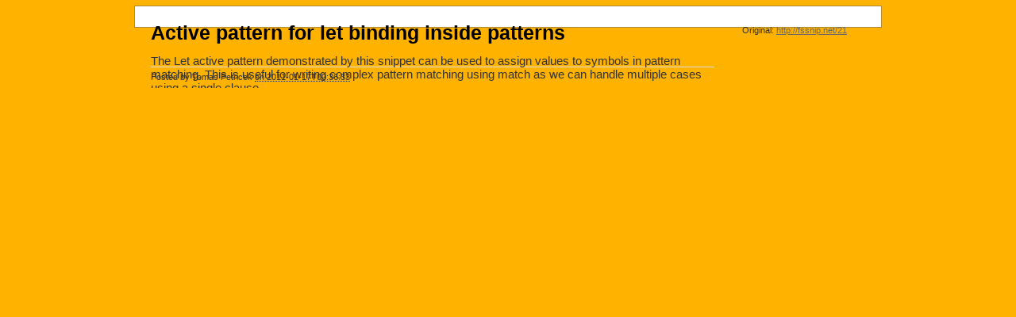

--- FILE ---
content_type: text/html; charset=utf-8
request_url: https://tryfs.net/snippets/snippet-21
body_size: 1000
content:
<html id="sixapart-standard">
<head>
  <title>Active pattern for let binding inside patterns</title>
  <script language="javascript" type="text/javascript" src="/_utils/script/json2.js"></script>
  <script language="javascript" type="text/javascript" src="/_utils/script/jquery.js"></script>
  <script language="javascript" type="text/javascript" src="/_utils/script/jquery.couch.js"></script>
  <script language="javascript" type="text/javascript" src="/jquery.console.js"></script>
  <script language="javascript" type="text/javascript" src="/jquery.timeago.js"></script>
  <script language="javascript" type="text/javascript" src="/index.js"></script>
  <meta http-equiv="Content-Type" content="text/html; charset=utf-8" />
  <meta name="viewport" content="user-scalable=no, width=device-width" />
  <link rel="stylesheet" href="/styles.css" type="text/css" />
  <link media="only screen and (max-device-width: 480px)" href="/iphone.css" type="text/css" rel="stylesheet" />
  <link rel="shortcut icon" href="/fslogo.ico" />
</head>
<body id="classic-website" class="mt-main-index layout-wt">
  <div id="container">
    <div id="container-inner">
      <div id="header">
        <div id="header-inner">
          <div id="header-content">
            <h1 id="header-name"><a href="/" accesskey="1">Try F#</a> Snippet</h1>
            <h2 id="header-description"></h2>
          </div>
        </div>
      </div>
      <div id="content">
        <div id="content-inner">
          <div id="alpha">
            <div id="alpha-inner">
              <div class="entry-asset asset hentry">
                <div class="asset-header">
                  <h2 class="asset-name entry-title">Active pattern for let binding inside patterns</h2>
                </div>
                <div class="asset-content entry-content">
                  <div class="asset-body">
                    <p>The Let active pattern demonstrated by this snippet can be used to assign values to symbols in pattern matching. This is useful for writing complex pattern matching using match as we can handle multiple cases using a single clause.</p>
                  </div>
                </div>
                <div class="asset-footer">
                  <div class="asset-footer-inner">
                    <div class="asset-footer-meta">
                      <p>Posted by Tomas Petricek <abbr class="timeago" title="2011-01-17T00:36:33">on 2011-01-17T00:36:33</abbr></p>
                    </div>
                  </div>
                </div>
              </div>
            </div>
          </div>
          <div id="beta">
            <div id="beta-inner">
              <div class="widget">
                <div class="widget-content">
                  <ul>
                    <li>
                       
                      
                    </li>
                    <li>Original: <a href="http://fssnip.net/21">http://fssnip.net/21</a></li>
                  </ul>
                </div>
              </div>
            </div>
          </div>
        </div>
      </div>
      <div id="fsi">
        <div id="fsi-inner">
          <div>
            
          </div>
          <div id="toolbar">
            
          </div>
          <div id="console" class="console"></div>
        </div>
      </div>
    </div>
  </div>
<script defer src="https://static.cloudflareinsights.com/beacon.min.js/vcd15cbe7772f49c399c6a5babf22c1241717689176015" integrity="sha512-ZpsOmlRQV6y907TI0dKBHq9Md29nnaEIPlkf84rnaERnq6zvWvPUqr2ft8M1aS28oN72PdrCzSjY4U6VaAw1EQ==" data-cf-beacon='{"version":"2024.11.0","token":"12eb64b4953d4a779c52eece09f860ab","r":1,"server_timing":{"name":{"cfCacheStatus":true,"cfEdge":true,"cfExtPri":true,"cfL4":true,"cfOrigin":true,"cfSpeedBrain":true},"location_startswith":null}}' crossorigin="anonymous"></script>
</body>
</html>


--- FILE ---
content_type: text/css;charset=UTF-8
request_url: https://tryfs.net/iphone.css
body_size: -168
content:
#container-inner,
.layout-wn #alpha,
#header-inner,
#footer-inner,
#content-inner,
#fsi-inner {
    width: 480px;
}

.layout-wt #alpha {
    width: 340px;
}

.layout-wt #beta {
    width: 140px;
}

#header-content {
    width: 382px;
}

#header-nav-inner {
    width: 440px;
}

.console div.jquery-console-inner, #code {
    width: 464px;
}




--- FILE ---
content_type: application/javascript; charset=utf-8
request_url: https://tryfs.net/index.js
body_size: 356
content:
// Work around IE8 bug in XMLHttpRequest
// http://bugs.jquery.com/ticket/6437
$(function () {
  $.ajaxSetup({
    xhr: function() {
      if ($.browser.msie) {
        return new ActiveXObject("Microsoft.XMLHTTP");
      } else {
        return new XMLHttpRequest();
      }
    }
  })
});

function init() {
    var subscription;
    var db = $.couch.db("tryfs");

    function onChange(resp) {
      $.each(resp.results, function() {
        var message = this.doc.message ? this.doc.message : "\n";
        console.commandResult(message, "jquery-console-message-success");
      });
    }

    function subscribe(success) {
        if (subscription) {
            success(subscription.session);
        } else {
            subscription = {
                session: {
                    type: "session",
                    initNames: [ "init" ],
                    initTexts: [ $("#code").val() ]
                }
            };
            
            $.get(
                "/tryfs/",
                { },
                function(info) {
                    db.saveDoc(
                        subscription.session,
                        {
                            success: function(resp) {
                                subscription.session = resp;

                                var options ={
                                    filter: "app/session",
                                    include_docs: true,
                                    sessionId: subscription.session.id
                                };

                                subscription.promise = db.changes(info.update_seq, options);
                                subscription.promise.onChange(onChange);
                                success(subscription.session);
                            }
                        });
                    },
                "json");
        }
    }

    function commandHandle(code) {
        subscribe(function(session) {
            db.saveDoc({ messageType: "in", message: code, sessionId: session.id });
        });
        
        return true;
    }

    var console = $("#console").console({
        welcomeMessage: "",
        commandHandle: commandHandle
    });

    function onSend() {
        if (subscription) {
            subscription.promise.stop();
            subscription = null;
            console.reset();
        }

        subscribe(function(session) { 
            db.saveDoc({ messageType: "in", message: "", sessionId: session.id });
        });
    }

    $("#send").click(onSend);
    $("abbr.timeago").timeago();
}

$(document).ready(init);





--- FILE ---
content_type: application/javascript; charset=utf-8
request_url: https://tryfs.net/jquery.console.js
body_size: 5389
content:
// JQuery Console 1.0
// Sun Feb 21 20:28:47 GMT 2010
//
// Copyright 2010 Chris Done, Simon David Pratt. All rights reserved.
//
// Redistribution and use in source and binary forms, with or without
// modification, are permitted provided that the following conditions
// are met:
//
//    1. Redistributions of source code must retain the above
//       copyright notice, this list of conditions and the following
//       disclaimer.
//
//    2. Redistributions in binary form must reproduce the above
//       copyright notice, this list of conditions and the following
//       disclaimer in the documentation and/or other materials
//       provided with the distribution.
//
// THIS SOFTWARE IS PROVIDED BY THE COPYRIGHT HOLDERS AND CONTRIBUTORS
// "AS IS" AND ANY EXPRESS OR IMPLIED WARRANTIES, INCLUDING, BUT NOT
// LIMITED TO, THE IMPLIED WARRANTIES OF MERCHANTABILITY AND FITNESS
// FOR A PARTICULAR PURPOSE ARE DISCLAIMED. IN NO EVENT SHALL THE 
// COPYRIGHT HOLDERS OR CONTRIBUTORS BE LIABLE FOR ANY DIRECT, INDIRECT, 
// INCIDENTAL, SPECIAL, EXEMPLARY, OR CONSEQUENTIAL DAMAGES (INCLUDING, 
// BUT NOT LIMITED TO, PROCUREMENT OF SUBSTITUTE GOODS OR SERVICES; 
// LOSS OF USE, DATA, OR PROFITS; OR BUSINESS INTERRUPTION) HOWEVER 
// CAUSED AND ON ANY THEORY OF LIABILITY, WHETHER IN CONTRACT, STRICT 
// LIABILITY, OR TORT (INCLUDING NEGLIGENCE OR OTHERWISE) ARISING IN 
// ANY WAY OUT OF THE USE OF THIS SOFTWARE, EVEN IF ADVISED OF THE 
// POSSIBILITY OF SUCH DAMAGE.

// TESTED ON
//   Internet Explorer 6
//   Opera 10.01
//   Chromium 4.0.237.0 (Ubuntu build 31094)
//   Firefox 3.5.8, 3.6.2 (Mac)
//   Safari 4.0.5 (6531.22.7) (Mac)
//   Google Chrome 5.0.375.55 (Mac)

(function($){
    $.fn.console = function(config){
        ////////////////////////////////////////////////////////////////////////
        // Constants
        // Some are enums, data types, others just for optimisation
        var keyCodes = {
	    // left
	    37: moveBackward,
	    // right
	    39: moveForward,
	    // up
	    38: previousHistory,
	    // down
	    40: nextHistory,
	    // backspace
	    8:  backDelete,
	    // delete
	    46: forwardDelete,
            // end
	    35: moveToEnd,
	    // start
	    36: moveToStart,
	    // return
	    13: commandTrigger,
	    // tab
	    18: doNothing
	};
	var ctrlCodes = {
	    // C-a
	    65: moveToStart,
	    // C-e
	    69: moveToEnd,
	    // C-d
	    68: forwardDelete,
	    // C-n
	    78: nextHistory,
	    // C-p
	    80: previousHistory,
	    // C-b
	    66: moveBackward,
	    // C-f
	    70: moveForward,
	    // C-k
	    75: deleteUntilEnd
	};
	var altCodes = {
	    // M-f
	    70: moveToNextWord,
	    // M-b
	    66: moveToPreviousWord,
	    // M-d
	    68: deleteNextWord
	};
        var cursor = '<span class="jquery-console-cursor">&nbsp;</span>';
        // Opera only works with this character, not <wbr> or &shy;,
        // but IE6 displays this character, which is bad, so just use
        // it on Opera.
        var wbr = $.browser.opera? '&#8203;' : '';

        ////////////////////////////////////////////////////////////////////////
        // Globals
        var container = $(this);
        var inner = $('<div class="jquery-console-inner"></div>');
        // erjiang: changed this from a text input to a textarea so we
        // can get pasted newlines
        var typer = $('<textarea class="jquery-console-typer"></textarea>');
        // Prompt
        var promptBox;
        var prompt;
        var promptLabel = config && config.promptLabel? config.promptLabel : "> ";
        var continuedPromptLabel = config && config.continuedPromptLabel?
        config.continuedPromptLabel : "> ";
        var column = 0;
        var promptText = '';
        var restoreText = '';
        var continuedText = '';
        // Prompt history stack
        var history = [];
        var ringn = 0;
        // For reasons unknown to The Sword of Michael himself, Opera
        // triggers and sends a key character when you hit various
        // keys like PgUp, End, etc. So there is no way of knowing
        // when a user has typed '#' or End. My solution is in the
        // typer.keydown and typer.keypress functions; I use the
        // variable below to ignore the keypress event if the keydown
        // event succeeds.
        var cancelKeyPress = 0;
	// When this value is false, the prompt will not respond to input
	var acceptInput = true;
	// When this value is true, the command has been canceled
	var cancelCommand = false;

        // External exports object
        var extern = {};

        ////////////////////////////////////////////////////////////////////////
        // Main entry point
        (function(){
            container.append(inner);
            inner.append(typer);
            typer.css({position:'absolute',top:0,left:'-9999px'});
            if (config.welcomeMessage)
                message(config.welcomeMessage,'jquery-console-welcome');
            newPromptBox();
            if (config.autofocus) {
                inner.addClass('jquery-console-focus');
                typer.focus();
                setTimeout(function(){
                    inner.addClass('jquery-console-focus');
                    typer.focus();
                },100);
            }
            extern.inner = inner;
            extern.typer = typer;
            extern.scrollToBottom = scrollToBottom;
        })();

        ////////////////////////////////////////////////////////////////////////
        // Reset terminal
        extern.reset = function(){
            var welcome = (typeof config.welcomeMessage != 'undefined');
            inner.parent().fadeOut(function(){
                inner.find('div').each(function(){
                    if (!welcome) {
                        $(this).remove();
		    } else {
			welcome = false;
		    }
                });
                newPromptBox();
                inner.parent().fadeIn(function(){
                    inner.addClass('jquery-console-focus');
                    typer.focus();
                });
            });
        };

        ////////////////////////////////////////////////////////////////////////
        // Reset terminal
        extern.notice = function(msg,style){
            var n = $('<div class="notice"></div>').append($('<div></div>').text(msg))
                .css({visibility:'hidden'});
            container.append(n);
            var focused = true;
            if (style=='fadeout')
                setTimeout(function(){
                    n.fadeOut(function(){
                        n.remove();
                    });
                },4000);
            else if (style=='prompt') { 
                var a = $('<br/><div class="action"><a href="javascript:">OK</a><div class="clear"></div></div>');
                n.append(a);
                focused = false;
                a.click(function(){ n.fadeOut(function(){ n.remove();inner.css({opacity:1}) }); });
            }
            var h = n.height();
            n.css({height:'0px',visibility:'visible'})
                .animate({height:h+'px'},function(){
                    if (!focused) inner.css({opacity:0.5});
                });
            n.css('cursor','default');
            return n;
        };

        ////////////////////////////////////////////////////////////////////////
        // Make a new prompt box
        function newPromptBox() {
            column = 0;
            promptText = '';
	    ringn = 0; // Reset the position of the history ring
	    enableInput();
            promptBox = $('<div class="jquery-console-prompt-box"></div>');
            var label = $('<span class="jquery-console-prompt-label"></span>');
            var labelText = extern.continuedPrompt? continuedPromptLabel : promptLabel;
            promptBox.append(label.text(labelText).show());
            label.html(label.html().replace(' ','&nbsp;'));
            prompt = $('<span class="jquery-console-prompt"></span>');
            promptBox.append(prompt);
            inner.append(promptBox);
            updatePromptDisplay();
        };

        ////////////////////////////////////////////////////////////////////////
        // Handle setting focus
        container.click(function(){
            inner.addClass('jquery-console-focus');
            inner.removeClass('jquery-console-nofocus');
            typer.focus();
            scrollToBottom();
            return false;
        });

        ////////////////////////////////////////////////////////////////////////
        // Handle losing focus
        typer.blur(function(){
            inner.removeClass('jquery-console-focus');
            inner.addClass('jquery-console-nofocus');
        });
        
        ////////////////////////////////////////////////////////////////////////
        // Bind to the paste event of the input box so we know when we
        // get pasted data
        typer.bind('paste', function(e) {
            // wipe typer input clean just in case
            typer.val("");
            // this timeout is required because the onpaste event is
            // fired *before* the text is actually pasted
            setTimeout(function() {
                typer.consoleInsert(typer.val());
                typer.val("");
            }, 0);
        });
        
        ////////////////////////////////////////////////////////////////////////
        // Handle key hit before translation
        // For picking up control characters like up/left/down/right

        typer.keydown(function(e){
            cancelKeyPress = 0;
            var keyCode = e.keyCode;
	    // C-c: cancel the execution
	    if(e.ctrlKey && keyCode == 67) {
		cancelKeyPress = keyCode;
		cancelExecution();
		return false;
	    }
	    if (acceptInput) {
		if (keyCode in keyCodes) {
                    cancelKeyPress = keyCode;
		    (keyCodes[keyCode])();
		    return false;
		} else if (e.ctrlKey && keyCode in ctrlCodes) {
                    cancelKeyPress = keyCode;
		    (ctrlCodes[keyCode])();
		    return false;
		} else if (e.altKey  && keyCode in altCodes) {
                    cancelKeyPress = keyCode;
		    (altCodes[keyCode])();
		    return false;
		}
	    }
        });
        
        ////////////////////////////////////////////////////////////////////////
        // Handle key press
        typer.keypress(function(e){
            var keyCode = e.keyCode || e.which;
            if (isIgnorableKey(e)) {
                return false;
            }
          // // C-v: don't insert on paste event
            if (e.ctrlKey && String.fromCharCode(keyCode).toLowerCase() == 'v') {
              return true;
            }
            if (acceptInput && cancelKeyPress != keyCode && keyCode >= 32){
                if (cancelKeyPress) return false;
                if (typeof config.charInsertTrigger == 'undefined' ||
                    (typeof config.charInsertTrigger == 'function' &&
                     config.charInsertTrigger(keyCode,promptText)))
                    typer.consoleInsert(keyCode);
            }
            if ($.browser.webkit) return false;
        });

        function isIgnorableKey(e) {
            // for now just filter alt+tab that we receive on some platforms when
            // user switches windows (goes away from the browser)
            return ((e.keyCode == keyCodes.tab || e.keyCode == 192) && e.altKey);
        };

        ////////////////////////////////////////////////////////////////////////
        // Rotate through the command history
        function rotateHistory(n){
            if (history.length == 0) return;
            ringn += n;
            if (ringn < 0) ringn = history.length;
            else if (ringn > history.length) ringn = 0;
            var prevText = promptText;
            if (ringn == 0) {
                promptText = restoreText;
            } else {
                promptText = history[ringn - 1];
            }
            if (config.historyPreserveColumn) {
                if (promptText.length < column + 1) {
                    column = promptText.length;
                } else if (column == 0) {
                    column = promptText.length;
                }
            } else {
                column = promptText.length;
            }
            updatePromptDisplay();
        };

	function previousHistory() {
	    rotateHistory(-1);
	};

	function nextHistory() {
	    rotateHistory(1);
	};

        // Add something to the history ring
        function addToHistory(line){
            history.push(line);
            restoreText = '';
        };

        // Delete the character at the current position
        function deleteCharAtPos(){
            if (column < promptText.length){
                promptText =
                    promptText.substring(0,column) +
                    promptText.substring(column+1);
                restoreText = promptText;
                return true;
            } else return false;
        };

	function backDelete() {
            if (moveColumn(-1)){
                deleteCharAtPos();
                updatePromptDisplay();
            }
	};
	
	function forwardDelete() {
            if (deleteCharAtPos())
                updatePromptDisplay();
	};

	function deleteUntilEnd() {
	    while(deleteCharAtPos()) {
		updatePromptDisplay();
	    }
	};

	function deleteNextWord() {
	    // A word is defined within this context as a series of alphanumeric
	    // characters.
	    // Delete up to the next alphanumeric character
	    while(column < promptText.length &&
		  !isCharAlphanumeric(promptText[column])) {
		deleteCharAtPos();
		updatePromptDisplay();
	    }
	    // Then, delete until the next non-alphanumeric character
	    while(column < promptText.length &&
		  isCharAlphanumeric(promptText[column])) {
		deleteCharAtPos();
		updatePromptDisplay();
	    }
	};

        ////////////////////////////////////////////////////////////////////////
        // Validate command and trigger it if valid, or show a validation error
        function commandTrigger() {
            var line = promptText;
            if (typeof config.commandValidate == 'function') {
                var ret = config.commandValidate(line);
                if (ret == true || ret == false) {
                    if (ret) {
                        handleCommand();
                    }
                } else {
                    extern.commandResult(ret,"jquery-console-message-error");
                }
            } else {
                handleCommand();
            }
        };

        // Scroll to the bottom of the view
        function scrollToBottom() {
            inner.attr({ scrollTop: inner.attr("scrollHeight") });;
        };

	function cancelExecution() {
	    if(typeof config.cancelHandle == 'function') {
		config.cancelHandle();
	    }
	}

        ////////////////////////////////////////////////////////////////////////
        // Handle a command
        function handleCommand() {
            if (typeof config.commandHandle == 'function') {
		disableInput();
                addToHistory(promptText);
                var text = promptText;
                if (extern.continuedPrompt) {
                  if (continuedText)
                    continuedText += '\n' + promptText;
                  else continuedText = promptText;
                } else continuedText = undefined;
                if (continuedText) text = continuedText;
                var ret = config.commandHandle(text,function(msgs){
                    extern.commandResult(msgs);
                });
                if (extern.continuedPrompt && !continuedText)
                  continuedText = promptText;
                if (typeof ret == 'boolean') {
                    if (ret) {
                        // Command succeeded without a result.
                        extern.commandResult();
                    } else {
                        extern.commandResult('Command failed.',
                                      "jquery-console-message-error");
                    }
                } else if (typeof ret == "string") {
                    extern.commandResult(ret, "jquery-console-message-success");
                } else if (typeof ret == 'object' && ret.length) {
                    extern.commandResult(ret);
                } else if (extern.continuedPrompt) {
                    extern.commandResult();
                }
            }
        };

        ////////////////////////////////////////////////////////////////////////
        // Disable input
	function disableInput() {
	    acceptInput = false;
	};

        // Enable input
	function enableInput() {
	    acceptInput = true;
	}

        ////////////////////////////////////////////////////////////////////////
        // Reset the prompt in invalid command
        extern.commandResult = function(msg,className) {
            if (column <= 0) {
                inner.children(".jquery-console-prompt-box").last().remove();
            }

            column = -1;
            updatePromptDisplay();
            if (typeof msg == 'string') {
                message(msg,className);
            } else {
                for (var x in msg) {
                    var ret = msg[x];
                    message(ret.msg,ret.className);
                }
            }
            newPromptBox();
        };

        ////////////////////////////////////////////////////////////////////////
        // Display a message
        function message(msg,className) {
            var mesg = $('<div class="jquery-console-message"></div>');
            if (className) mesg.addClass(className);
            mesg.filledText(msg).hide();
            inner.append(mesg);
            mesg.show();
        };

        ////////////////////////////////////////////////////////////////////////
        // Handle normal character insertion
        // data can either be a number, which will be interpreted as the
        // numeric value of a single character, or a string
        typer.consoleInsert = function(data){
            // TODO: remove redundant indirection
            var text = isNaN(data) ? data : String.fromCharCode(data);
            var before = promptText.substring(0,column);
            var after = promptText.substring(column);
            promptText = before + text + after;
            moveColumn(text.length);
            restoreText = promptText;
            updatePromptDisplay();
        };
        
        ////////////////////////////////////////////////////////////////////////
        // Move to another column relative to this one
        // Negative means go back, positive means go forward.
        function moveColumn(n){
            if (column + n >= 0 && column + n <= promptText.length){
                column += n;
                return true;
            } else return false;
        };

	function moveForward() {
            if(moveColumn(1)) {
		updatePromptDisplay();
		return true;
	    }
	    return false;
	};

	function moveBackward() {
            if(moveColumn(-1)) {
		updatePromptDisplay();
		return true;
	    }
	    return false;
	};

	function moveToStart() {
            if (moveColumn(-column))
                updatePromptDisplay();
	};

	function moveToEnd() {
            if (moveColumn(promptText.length-column))
                updatePromptDisplay();
	};

	function moveToNextWord() {
	    while(column < promptText.length &&
		  !isCharAlphanumeric(promptText[column]) &&
		  moveForward()) {
	    }
	    while(column < promptText.length &&
		  isCharAlphanumeric(promptText[column]) &&
		  moveForward()) {
	    }
	};

	function moveToPreviousWord() {
	    // Move backward until we find the first alphanumeric
	    while(column -1 >= 0 &&
		  !isCharAlphanumeric(promptText[column-1]) &&
		  moveBackward()) {
	    }
	    // Move until we find the first non-alphanumeric
	    while(column -1 >= 0 &&
		  isCharAlphanumeric(promptText[column-1]) &&
		  moveBackward()) {
	    }
	};

	function isCharAlphanumeric(charToTest) {
	    if(typeof charToTest == 'string') {
		var code = charToTest.charCodeAt();
		return (code >= 'A'.charCodeAt() && code <= 'Z'.charCodeAt()) ||
		    (code >= 'a'.charCodeAt() && code <= 'z'.charCodeAt()) ||
		    (code >= '0'.charCodeAt() && code <= '9'.charCodeAt());
	    }
	    return false;
	};

	function doNothing() {};

        extern.promptText = function(text){
            if (text) {
                promptText = text;
                column = promptText.length;
                updatePromptDisplay();
            }
            return promptText;
        };

        ////////////////////////////////////////////////////////////////////////
        // Update the prompt display
        function updatePromptDisplay(){
            var line = promptText;
            var html = '';
            if (column > 0 && line == ''){
                // When we have an empty line just display a cursor.
                html = cursor;
            } else if (column == promptText.length){
                // We're at the end of the line, so we need to display
                // the text *and* cursor.
                html = htmlEncode(line) + cursor;
            } else {
                // Grab the current character, if there is one, and
                // make it the current cursor.
                var before = line.substring(0, column);
                var current = line.substring(column,column+1);
                if (current){
                    current = 
                        '<span class="jquery-console-cursor">' +
                        htmlEncode(current) +
                        '</span>';
                }
                var after = line.substring(column+1);
                html = htmlEncode(before) + current + htmlEncode(after);
            }
            prompt.html(html);
            scrollToBottom();
        };
        
        // Simple HTML encoding
        // Simply replace '<', '>' and '&'
        // TODO: Use jQuery's .html() trick, or grab a proper, fast
        // HTML encoder.
        function htmlEncode(text){
            return (
                text.replace(/&/g,'&amp;')
                    .replace(/</g,'&lt;')
                    .replace(/</g,'&lt;')
                    .replace(/ /g,'&nbsp;')
                    .replace(/\n/g,'<br />')
                    .replace(/([^<>&]{10})/g,'$1<wbr>&shy;' + wbr)
            );
        };

        return extern;
    };
    // Simple utility for printing messages
    $.fn.filledText = function(txt){
        $(this).text(txt);
        $(this).html($(this).html().replace(/\n/g,'<br/>'));
        return this;
    };
})(jQuery);


